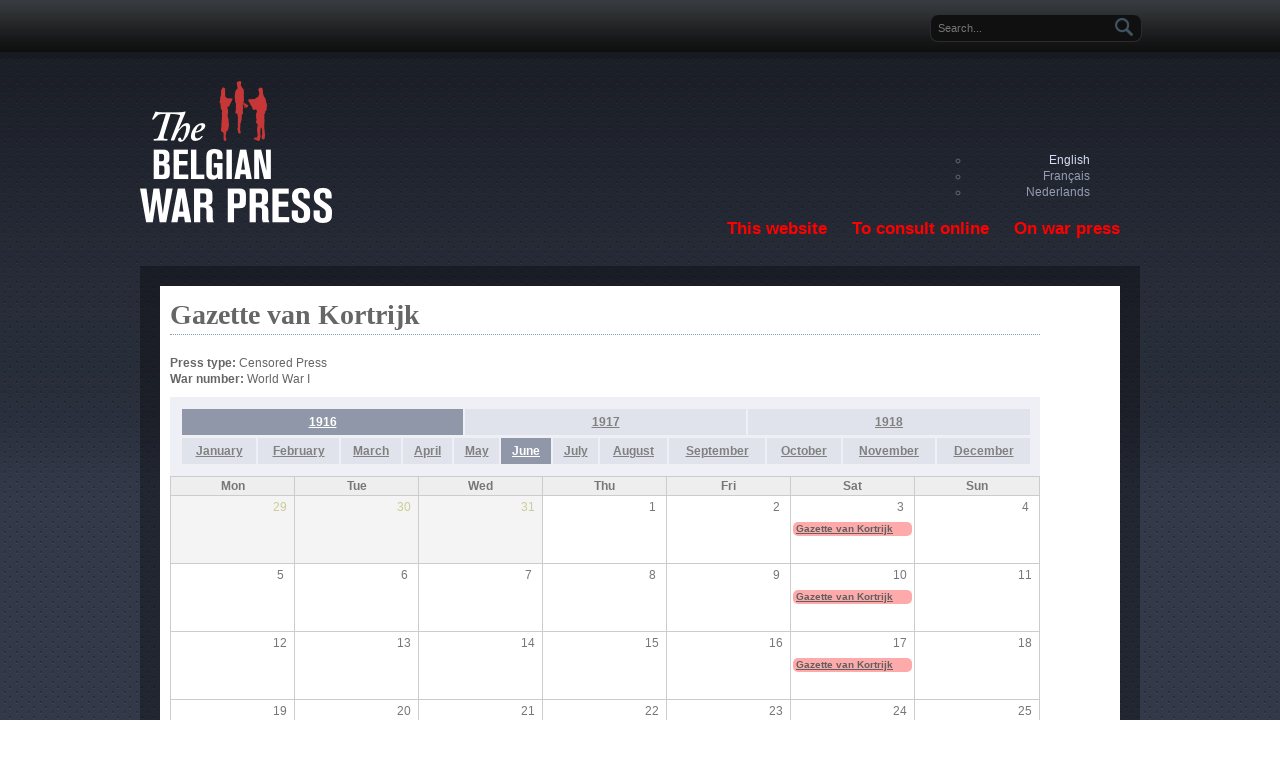

--- FILE ---
content_type: text/html; charset=utf-8
request_url: https://warpress.cegesoma.be/en/node/91691?edition_date=1916-06
body_size: 6447
content:
<!DOCTYPE html PUBLIC "-//W3C//DTD XHTML+RDFa 1.0//EN"
  "http://www.w3.org/MarkUp/DTD/xhtml-rdfa-1.dtd">
<html xmlns="http://www.w3.org/1999/xhtml" xml:lang="en" version="XHTML+RDFa 1.0" dir="ltr"
  xmlns:content="http://purl.org/rss/1.0/modules/content/"
  xmlns:dc="http://purl.org/dc/terms/"
  xmlns:foaf="http://xmlns.com/foaf/0.1/"
  xmlns:og="http://ogp.me/ns#"
  xmlns:rdfs="http://www.w3.org/2000/01/rdf-schema#"
  xmlns:sioc="http://rdfs.org/sioc/ns#"
  xmlns:sioct="http://rdfs.org/sioc/types#"
  xmlns:skos="http://www.w3.org/2004/02/skos/core#"
  xmlns:xsd="http://www.w3.org/2001/XMLSchema#">

<head profile="http://www.w3.org/1999/xhtml/vocab">
  <meta http-equiv="Content-Type" content="text/html; charset=utf-8" />
<meta name="Generator" content="Drupal 7 (http://drupal.org)" />
<link rel="canonical" href="/en/node/91691" />
<link rel="shortlink" href="/en/node/91691" />
<link rel="shortcut icon" href="https://warpress.cegesoma.be/misc/favicon.ico" type="image/vnd.microsoft.icon" />
  <title>Gazette van Kortrijk | The Belgian War Press</title>
  <link type="text/css" rel="stylesheet" href="https://warpress.cegesoma.be/sites/warpress.cegesoma.be/files/css/css_xE-rWrJf-fncB6ztZfd2huxqgxu4WO-qwma6Xer30m4.css" media="all" />
<link type="text/css" rel="stylesheet" href="https://warpress.cegesoma.be/sites/warpress.cegesoma.be/files/css/css_q3QgDzaz8QgEhV3vPqYktcB68t_1MC6_JW5v2Xo7Mpk.css" media="all" />
<link type="text/css" rel="stylesheet" href="https://warpress.cegesoma.be/sites/warpress.cegesoma.be/files/css/css_oBKA6MQs4Cujq4tY1D3CJH6EkIzh6CO5f2cg0oPkZmc.css" media="all" />
<link type="text/css" rel="stylesheet" href="https://warpress.cegesoma.be/sites/warpress.cegesoma.be/files/css/css_MjJQ8B8xRJ6q9mfNRvpWs_n6PXMPlYZpZ6V2ktay4M0.css" media="all" />
<link type="text/css" rel="stylesheet" href="https://warpress.cegesoma.be/sites/warpress.cegesoma.be/files/css/css_BAGAwg9a2ZgPVhvxUBGG-s3Ril2fS8hzs2O78Xq2lME.css" media="all" />
  <script type="text/javascript" src="https://warpress.cegesoma.be/sites/warpress.cegesoma.be/files/js/js_xvYJgU6LChHqbcSh4y1AvdXfD5QBIwT3GVGVUeuksbM.js"></script>
<script type="text/javascript" src="https://warpress.cegesoma.be/sites/warpress.cegesoma.be/files/js/js_vPI1AVROiMoVuUystFzd86dkc1uJJuYjlmy2fXxrnZs.js"></script>
<script type="text/javascript">
<!--//--><![CDATA[//><!--
(function(i,s,o,g,r,a,m){i["GoogleAnalyticsObject"]=r;i[r]=i[r]||function(){(i[r].q=i[r].q||[]).push(arguments)},i[r].l=1*new Date();a=s.createElement(o),m=s.getElementsByTagName(o)[0];a.async=1;a.src=g;m.parentNode.insertBefore(a,m)})(window,document,"script","https://www.google-analytics.com/analytics.js","ga");ga("create", "UA-32961855-4", {"cookieDomain":"auto"});ga("send", "pageview");
//--><!]]>
</script>
<script type="text/javascript" src="https://warpress.cegesoma.be/sites/warpress.cegesoma.be/files/js/js_i9-mZxF1wrIj_pHo8CcygMfG3cz35Mlm6odAjzL19fk.js"></script>
<script type="text/javascript">
<!--//--><![CDATA[//><!--
var _paq = _paq || [];(function(){var u=(("https:" == document.location.protocol) ? "https://bbbb.arch.be/" : "http://bbbb.arch.be/");_paq.push(["setSiteId", "30"]);_paq.push(["setTrackerUrl", u+"matomo.php"]);_paq.push(["setDoNotTrack", 1]);_paq.push(['disableCookies']);_paq.push(["trackPageView"]);_paq.push(["setIgnoreClasses", ["no-tracking","colorbox"]]);_paq.push(["enableLinkTracking"]);var d=document,g=d.createElement("script"),s=d.getElementsByTagName("script")[0];g.type="text/javascript";g.defer=true;g.async=true;g.src=u+"matomo.js";s.parentNode.insertBefore(g,s);})();
//--><!]]>
</script>
<script type="text/javascript">
<!--//--><![CDATA[//><!--
jQuery.extend(Drupal.settings, {"basePath":"\/","pathPrefix":"en\/","ajaxPageState":{"theme":"primula","theme_token":"W3dJuasB-SHhVKoZO9cZfh0MbEku2zeh-YUR0FP0L-E","js":{"sites\/all\/modules\/contrib\/jquery_update\/replace\/jquery\/1.10\/jquery.min.js":1,"misc\/jquery.once.js":1,"misc\/drupal.js":1,"sites\/all\/modules\/contrib\/jcaption\/jcaption.js":1,"sites\/all\/modules\/contrib\/google_analytics\/googleanalytics.js":1,"0":1,"sites\/all\/modules\/contrib\/matomo\/matomo.js":1,"1":1},"css":{"modules\/system\/system.base.css":1,"modules\/system\/system.menus.css":1,"modules\/system\/system.messages.css":1,"modules\/system\/system.theme.css":1,"sites\/all\/modules\/contrib\/calendar\/css\/calendar_multiday.css":1,"sites\/all\/modules\/contrib\/date\/date_api\/date.css":1,"sites\/all\/modules\/contrib\/date\/date_popup\/themes\/datepicker.1.7.css":1,"modules\/field\/theme\/field.css":1,"modules\/node\/node.css":1,"modules\/search\/search.css":1,"modules\/user\/user.css":1,"sites\/all\/modules\/contrib\/views\/css\/views.css":1,"sites\/all\/modules\/contrib\/ctools\/css\/ctools.css":1,"sites\/all\/modules\/contrib\/panels\/css\/panels.css":1,"modules\/locale\/locale.css":1,"sites\/all\/modules\/cegesoma\/views_pager_timeline\/views_pager_timeline.css":1,"sites\/all\/themes\/contrib\/bluemasters\/style.css":1,"sites\/all\/themes\/cegesoma\/primula\/primula.css":1,"sites\/all\/themes\/cegesoma\/primula\/calendar.css":1}},"jcaption":{"jcaption_selectors":[".content .content img"],"jcaption_alt_title":"title","jcaption_requireText":1,"jcaption_copyStyle":0,"jcaption_removeStyle":0,"jcaption_removeClass":1,"jcaption_removeAlign":1,"jcaption_copyAlignmentToClass":0,"jcaption_copyFloatToClass":1,"jcaption_copyClassToClass":1,"jcaption_autoWidth":1,"jcaption_keepLink":0,"jcaption_styleMarkup":"","jcaption_animate":0,"jcaption_showDuration":"200","jcaption_hideDuration":"200"},"googleanalytics":{"trackOutbound":1,"trackMailto":1,"trackDownload":1,"trackDownloadExtensions":"7z|aac|arc|arj|asf|asx|avi|bin|csv|doc(x|m)?|dot(x|m)?|exe|flv|gif|gz|gzip|hqx|jar|jpe?g|js|mp(2|3|4|e?g)|mov(ie)?|msi|msp|pdf|phps|png|ppt(x|m)?|pot(x|m)?|pps(x|m)?|ppam|sld(x|m)?|thmx|qtm?|ra(m|r)?|sea|sit|tar|tgz|torrent|txt|wav|wma|wmv|wpd|xls(x|m|b)?|xlt(x|m)|xlam|xml|z|zip"},"matomo":{"trackMailto":1},"urlIsAjaxTrusted":{"\/en\/node\/91691?edition_date=1916-06":true}});
//--><!]]>
</script>
</head>
<body class="html not-front not-logged-in no-sidebars page-node page-node- page-node-91691 node-type-newspaper i18n-en" >
  <div id="skip-link">
    <a href="#main-content" class="element-invisible element-focusable">Skip to main content</a>
  </div>
    <div id="page">

<!--header-top-->
<div id="header-top">
    <div id="header-top-inside" class="clearfix">
    	
        <!--header-top-inside-left-->
        <div id="header-top-inside-left"></div>
        <!--EOF:header-top-inside-left-->
        
        <!--header-top-inside-left-feed-->
        <div id="header-top-inside-left-feed">
        <!--             <div id="topSocial">
            <ul>									
                <li><a class="twitter" href="http://twitter.com/morethanthemes" title="Follow Us on Twitter!"></a></li>
                <li><a class="facebook" href="http://www.facebook.com/pages/More-than-just-themes/194842423863081" title="Join Us on Facebook!"></a></li>
                <li><a class="rss" title="RSS" href="#" title="Subcribe to Our RSS Feed"></a></li>
            </ul>
            </div>
         -->
        </div>
        <!--EOF:header-top-inside-left-feed-->
        
        <!--header-top-inside-left-right-->
        <div id="header-top-inside-right">  <div class="region region-search-area">
    <div id="block-search-form" class="block block-search">


<div class="content">
<form action="/en/node/91691?edition_date=1916-06" method="post" id="search-block-form" accept-charset="UTF-8"><div><div class="container-inline">
      <h2 class="element-invisible">Search form</h2>
    <div class="form-item form-type-textfield form-item-search-block-form">
  <label class="element-invisible" for="edit-search-block-form--2">Search </label>
 <input title="Enter the terms you wish to search for." placeholder="Search..." type="text" id="edit-search-block-form--2" name="search_block_form" value="" size="15" maxlength="128" class="form-text" />
</div>
<div class="form-actions form-wrapper" id="edit-actions"><input type="submit" id="edit-submit" name="op" value="Search" class="form-submit" /></div><input type="hidden" name="form_build_id" value="form-FourKoMVCtRXDH4Eda5Rfn0sjIyjov2I8vcWazPqkkA" />
<input type="hidden" name="form_id" value="search_block_form" />
</div>
</div></form></div>
</div><div id="block-locale-language" class="block block-locale">


<div class="content">
<ul class="language-switcher-locale-url"><li class="en first active"><a href="/en/node/91691" class="language-link active" xml:lang="en">English</a></li>
<li class="fr"><a href="/fr/node/91691" class="language-link" xml:lang="fr">Français</a></li>
<li class="nl last"><a href="/nl/node/91691" class="language-link" xml:lang="nl">Nederlands</a></li>
</ul></div>
</div>  </div>
</div> 
        <!--EOF:header-top-inside-left-right-->
         
    </div>
</div>
<!--EOF:header-top-->

<div id="wrapper">

    <!--header-->
    <div id="header" class="clearfix">

        <!--logo-floater-->
        <div id="logo-floater"> 
			            <a href="/en" title="Home">
            <img src="https://warpress.cegesoma.be/sites/all/themes/cegesoma/primula/logo.png" alt="Home" />
            </a>
            
                    </div> <!--EOF:logo-floater-->

        <!--navigation-->
        <div id="navigation">
			<ul class="menu"><li class="first expanded"><a href="/en/node/7">This website</a><ul class="menu"><li class="first leaf"><a href="/en/node/6" title="Projectbeschrijving: Digitalisering van de Belgische pers">The Belgian Press Digitized</a></li>
<li class="last leaf"><a href="/en/node/9">Partners</a></li>
</ul></li>
<li class="expanded"><a href="/en/node/8940">To consult online</a><ul class="menu"><li class="first leaf"><a href="/en/newspaper-list" title="">Browse</a></li>
<li class="last leaf"><a href="/en/search/warpress" title="">Search</a></li>
</ul></li>
<li class="last expanded"><a href="/en/node/11" title="">On war press</a><ul class="menu"><li class="first collapsed"><a href="/en/node/12" title="Illegal press in WW I">The Clandestine Press in the Great War</a></li>
<li class="collapsed"><a href="/en/node/13" title="Clandestiene pers in WO II">Clandestine Press in World War II</a></li>
<li class="collapsed"><a href="/en/node/8938">The Censored Press in the Great War</a></li>
<li class="last collapsed"><a href="/en/node/8">Censored Press in World War II</a></li>
</ul></li>
</ul>        </div><!--EOF:navigation-->
       
    </div><!--EOF:header-->
    
    <div id="main-area" class="clearfix">
    
    <div id="main-area-inside" class="clearfix">
    
        <div id="main"  class="inside clearfix">
            
                   
			     
                        
                        
                                    <h1 class="title">Gazette van Kortrijk</h1>
                                    
                        
              <div class="region region-content">
    <div id="block-system-main" class="block block-system">


<div class="content">
<div id="node-91691" class="node node-newspaper clearfix" about="/en/node/91691" typeof="sioc:Item foaf:Document">

  
      <span property="dc:title" content="Gazette van Kortrijk" class="rdf-meta element-hidden"></span>
  
  <div class="content">
    <div class="field field-name-field-press-type field-type-entityreference field-label-inline clearfix"><div class="field-label">Press type:&nbsp;</div><div class="field-items"><div class="field-item even">Censored Press</div></div></div><div class="field field-name-field-war-number field-type-entityreference field-label-inline clearfix"><div class="field-label">War number:&nbsp;</div><div class="field-items"><div class="field-item even">World War I</div></div></div>
    <div class="view view-journal-calendar view-id-journal_calendar view-display-id-month view-dom-id-5b3a5d5fe2204f3d27913cbe0218fd5a">
        
  
      <div class="views-pager-timeline">
<div class="views-pager-timeline-year">
<ol>
  <li class="active"><a href="https://warpress.cegesoma.be/en/node/91691?edition_date=1916-01">1916</a></li>
  <li class=""><a href="https://warpress.cegesoma.be/en/node/91691?edition_date=1917-01">1917</a></li>
  <li class=""><a href="https://warpress.cegesoma.be/en/node/91691?edition_date=1918-01">1918</a></li>
</ol>
</div>
<div class="views-pager-timeline-month">
<ol>
  <li class=""><a href="https://warpress.cegesoma.be/en/node/91691?edition_date=1916-01">January</a></li>
  <li class=""><a href="https://warpress.cegesoma.be/en/node/91691?edition_date=1916-02">February</a></li>
  <li class=""><a href="https://warpress.cegesoma.be/en/node/91691?edition_date=1916-03">March</a></li>
  <li class=""><a href="https://warpress.cegesoma.be/en/node/91691?edition_date=1916-04">April</a></li>
  <li class=""><a href="https://warpress.cegesoma.be/en/node/91691?edition_date=1916-05">May</a></li>
  <li class="active"><a href="https://warpress.cegesoma.be/en/node/91691?edition_date=1916-06">June</a></li>
  <li class=""><a href="https://warpress.cegesoma.be/en/node/91691?edition_date=1916-07">July</a></li>
  <li class=""><a href="https://warpress.cegesoma.be/en/node/91691?edition_date=1916-08">August</a></li>
  <li class=""><a href="https://warpress.cegesoma.be/en/node/91691?edition_date=1916-09">September</a></li>
  <li class=""><a href="https://warpress.cegesoma.be/en/node/91691?edition_date=1916-10">October</a></li>
  <li class=""><a href="https://warpress.cegesoma.be/en/node/91691?edition_date=1916-11">November</a></li>
  <li class=""><a href="https://warpress.cegesoma.be/en/node/91691?edition_date=1916-12">December</a></li>
</ol>
</div>
</div>
  
  
      <div class="view-content">
      <div class="calendar-calendar"><div class="month-view">
<table class="full">
  <thead>
    <tr>
              <th class="days mon" id="Monday">
          Mon        </th>
              <th class="days tue" id="Tuesday">
          Tue        </th>
              <th class="days wed" id="Wednesday">
          Wed        </th>
              <th class="days thu" id="Thursday">
          Thu        </th>
              <th class="days fri" id="Friday">
          Fri        </th>
              <th class="days sat" id="Saturday">
          Sat        </th>
              <th class="days sun" id="Sunday">
          Sun        </th>
          </tr>
  </thead>
  <tbody>
    <tr class="date-box">
  <td id="journal_calendar-1916-05-29-date-box" class="date-box past empty" colspan="1" rowspan="1" data-date="1916-05-29"  headers="Monday"  data-day-of-month="29" >
  <div class="inner">
    <div class="month day"> 29 </div>  </div>
</td>
<td id="journal_calendar-1916-05-30-date-box" class="date-box past empty" colspan="1" rowspan="1" data-date="1916-05-30"  headers="Tuesday"  data-day-of-month="30" >
  <div class="inner">
    <div class="month day"> 30 </div>  </div>
</td>
<td id="journal_calendar-1916-05-31-date-box" class="date-box past empty" colspan="1" rowspan="1" data-date="1916-05-31"  headers="Wednesday"  data-day-of-month="31" >
  <div class="inner">
    <div class="month day"> 31 </div>  </div>
</td>
<td id="journal_calendar-1916-06-01-date-box" class="date-box past" colspan="1" rowspan="1" data-date="1916-06-01"  headers="Thursday"  data-day-of-month="1" >
  <div class="inner">
    <div class="month day"> 1 </div>  </div>
</td>
<td id="journal_calendar-1916-06-02-date-box" class="date-box past" colspan="1" rowspan="1" data-date="1916-06-02"  headers="Friday"  data-day-of-month="2" >
  <div class="inner">
    <div class="month day"> 2 </div>  </div>
</td>
<td id="journal_calendar-1916-06-03-date-box" class="date-box past" colspan="1" rowspan="1" data-date="1916-06-03"  headers="Saturday"  data-day-of-month="3" >
  <div class="inner">
    <div class="month day"> 3 </div>  </div>
</td>
<td id="journal_calendar-1916-06-04-date-box" class="date-box past" colspan="1" rowspan="1" data-date="1916-06-04"  headers="Sunday"  data-day-of-month="4" >
  <div class="inner">
    <div class="month day"> 4 </div>  </div>
</td>
</tr>
<tr class="single-day">
  <td id="journal_calendar-1916-05-29-0" class="single-day past empty" colspan="1" rowspan="1" data-date="1916-05-29"  headers="Monday"  data-day-of-month="29" >
  <div class="inner">
    <div class="calendar-empty">&nbsp;</div>
  </div>
</td>
<td id="journal_calendar-1916-05-30-0" class="single-day past empty" colspan="1" rowspan="1" data-date="1916-05-30"  headers="Tuesday"  data-day-of-month="30" >
  <div class="inner">
    <div class="calendar-empty">&nbsp;</div>
  </div>
</td>
<td id="journal_calendar-1916-05-31-0" class="single-day past empty" colspan="1" rowspan="1" data-date="1916-05-31"  headers="Wednesday"  data-day-of-month="31" >
  <div class="inner">
    <div class="calendar-empty">&nbsp;</div>
  </div>
</td>
<td id="journal_calendar-1916-06-01-0" class="single-day no-entry past" colspan="1" rowspan="1" data-date="1916-06-01"  headers="Thursday"  data-day-of-month="1" >
  <div class="inner">
    &nbsp;  </div>
</td>
<td id="journal_calendar-1916-06-02-0" class="single-day no-entry past" colspan="1" rowspan="1" data-date="1916-06-02"  headers="Friday"  data-day-of-month="2" >
  <div class="inner">
    &nbsp;  </div>
</td>
<td id="journal_calendar-1916-06-03-0" class="single-day past" colspan="1" rowspan="1" data-date="1916-06-03"  headers="Saturday"  data-day-of-month="3" >
  <div class="inner">
    <div class="item">
  <div class="view-item view-item-journal_calendar">
  <div class="calendar monthview">
        <div class="calendar.92008.field_published_date.0.0 contents">
                        
  <div class="views-field views-field-title">        <span class="field-content"><a href="/en/node/92008">Gazette van Kortrijk</a></span>  </div>          </div>  
        <div class="cutoff">&nbsp;</div>
      </div> 
  </div>   
</div>  </div>
</td>
<td id="journal_calendar-1916-06-04-0" class="single-day no-entry past" colspan="1" rowspan="1" data-date="1916-06-04"  headers="Sunday"  data-day-of-month="4" >
  <div class="inner">
    &nbsp;  </div>
</td>
</tr>
<tr class="date-box">
  <td id="journal_calendar-1916-06-05-date-box" class="date-box past" colspan="1" rowspan="1" data-date="1916-06-05"  headers="Monday"  data-day-of-month="5" >
  <div class="inner">
    <div class="month day"> 5 </div>  </div>
</td>
<td id="journal_calendar-1916-06-06-date-box" class="date-box past" colspan="1" rowspan="1" data-date="1916-06-06"  headers="Tuesday"  data-day-of-month="6" >
  <div class="inner">
    <div class="month day"> 6 </div>  </div>
</td>
<td id="journal_calendar-1916-06-07-date-box" class="date-box past" colspan="1" rowspan="1" data-date="1916-06-07"  headers="Wednesday"  data-day-of-month="7" >
  <div class="inner">
    <div class="month day"> 7 </div>  </div>
</td>
<td id="journal_calendar-1916-06-08-date-box" class="date-box past" colspan="1" rowspan="1" data-date="1916-06-08"  headers="Thursday"  data-day-of-month="8" >
  <div class="inner">
    <div class="month day"> 8 </div>  </div>
</td>
<td id="journal_calendar-1916-06-09-date-box" class="date-box past" colspan="1" rowspan="1" data-date="1916-06-09"  headers="Friday"  data-day-of-month="9" >
  <div class="inner">
    <div class="month day"> 9 </div>  </div>
</td>
<td id="journal_calendar-1916-06-10-date-box" class="date-box past" colspan="1" rowspan="1" data-date="1916-06-10"  headers="Saturday"  data-day-of-month="10" >
  <div class="inner">
    <div class="month day"> 10 </div>  </div>
</td>
<td id="journal_calendar-1916-06-11-date-box" class="date-box past" colspan="1" rowspan="1" data-date="1916-06-11"  headers="Sunday"  data-day-of-month="11" >
  <div class="inner">
    <div class="month day"> 11 </div>  </div>
</td>
</tr>
<tr class="single-day">
  <td id="journal_calendar-1916-06-05-0" class="single-day no-entry past" colspan="1" rowspan="1" data-date="1916-06-05"  headers="Monday"  data-day-of-month="5" >
  <div class="inner">
    &nbsp;  </div>
</td>
<td id="journal_calendar-1916-06-06-0" class="single-day no-entry past" colspan="1" rowspan="1" data-date="1916-06-06"  headers="Tuesday"  data-day-of-month="6" >
  <div class="inner">
    &nbsp;  </div>
</td>
<td id="journal_calendar-1916-06-07-0" class="single-day no-entry past" colspan="1" rowspan="1" data-date="1916-06-07"  headers="Wednesday"  data-day-of-month="7" >
  <div class="inner">
    &nbsp;  </div>
</td>
<td id="journal_calendar-1916-06-08-0" class="single-day no-entry past" colspan="1" rowspan="1" data-date="1916-06-08"  headers="Thursday"  data-day-of-month="8" >
  <div class="inner">
    &nbsp;  </div>
</td>
<td id="journal_calendar-1916-06-09-0" class="single-day no-entry past" colspan="1" rowspan="1" data-date="1916-06-09"  headers="Friday"  data-day-of-month="9" >
  <div class="inner">
    &nbsp;  </div>
</td>
<td id="journal_calendar-1916-06-10-0" class="single-day past" colspan="1" rowspan="1" data-date="1916-06-10"  headers="Saturday"  data-day-of-month="10" >
  <div class="inner">
    <div class="item">
  <div class="view-item view-item-journal_calendar">
  <div class="calendar monthview">
        <div class="calendar.92009.field_published_date.0.0 contents">
                        
  <div class="views-field views-field-title">        <span class="field-content"><a href="/en/node/92009">Gazette van Kortrijk</a></span>  </div>          </div>  
        <div class="cutoff">&nbsp;</div>
      </div> 
  </div>   
</div>  </div>
</td>
<td id="journal_calendar-1916-06-11-0" class="single-day no-entry past" colspan="1" rowspan="1" data-date="1916-06-11"  headers="Sunday"  data-day-of-month="11" >
  <div class="inner">
    &nbsp;  </div>
</td>
</tr>
<tr class="date-box">
  <td id="journal_calendar-1916-06-12-date-box" class="date-box past" colspan="1" rowspan="1" data-date="1916-06-12"  headers="Monday"  data-day-of-month="12" >
  <div class="inner">
    <div class="month day"> 12 </div>  </div>
</td>
<td id="journal_calendar-1916-06-13-date-box" class="date-box past" colspan="1" rowspan="1" data-date="1916-06-13"  headers="Tuesday"  data-day-of-month="13" >
  <div class="inner">
    <div class="month day"> 13 </div>  </div>
</td>
<td id="journal_calendar-1916-06-14-date-box" class="date-box past" colspan="1" rowspan="1" data-date="1916-06-14"  headers="Wednesday"  data-day-of-month="14" >
  <div class="inner">
    <div class="month day"> 14 </div>  </div>
</td>
<td id="journal_calendar-1916-06-15-date-box" class="date-box past" colspan="1" rowspan="1" data-date="1916-06-15"  headers="Thursday"  data-day-of-month="15" >
  <div class="inner">
    <div class="month day"> 15 </div>  </div>
</td>
<td id="journal_calendar-1916-06-16-date-box" class="date-box past" colspan="1" rowspan="1" data-date="1916-06-16"  headers="Friday"  data-day-of-month="16" >
  <div class="inner">
    <div class="month day"> 16 </div>  </div>
</td>
<td id="journal_calendar-1916-06-17-date-box" class="date-box past" colspan="1" rowspan="1" data-date="1916-06-17"  headers="Saturday"  data-day-of-month="17" >
  <div class="inner">
    <div class="month day"> 17 </div>  </div>
</td>
<td id="journal_calendar-1916-06-18-date-box" class="date-box past" colspan="1" rowspan="1" data-date="1916-06-18"  headers="Sunday"  data-day-of-month="18" >
  <div class="inner">
    <div class="month day"> 18 </div>  </div>
</td>
</tr>
<tr class="single-day">
  <td id="journal_calendar-1916-06-12-0" class="single-day no-entry past" colspan="1" rowspan="1" data-date="1916-06-12"  headers="Monday"  data-day-of-month="12" >
  <div class="inner">
    &nbsp;  </div>
</td>
<td id="journal_calendar-1916-06-13-0" class="single-day no-entry past" colspan="1" rowspan="1" data-date="1916-06-13"  headers="Tuesday"  data-day-of-month="13" >
  <div class="inner">
    &nbsp;  </div>
</td>
<td id="journal_calendar-1916-06-14-0" class="single-day no-entry past" colspan="1" rowspan="1" data-date="1916-06-14"  headers="Wednesday"  data-day-of-month="14" >
  <div class="inner">
    &nbsp;  </div>
</td>
<td id="journal_calendar-1916-06-15-0" class="single-day no-entry past" colspan="1" rowspan="1" data-date="1916-06-15"  headers="Thursday"  data-day-of-month="15" >
  <div class="inner">
    &nbsp;  </div>
</td>
<td id="journal_calendar-1916-06-16-0" class="single-day no-entry past" colspan="1" rowspan="1" data-date="1916-06-16"  headers="Friday"  data-day-of-month="16" >
  <div class="inner">
    &nbsp;  </div>
</td>
<td id="journal_calendar-1916-06-17-0" class="single-day past" colspan="1" rowspan="1" data-date="1916-06-17"  headers="Saturday"  data-day-of-month="17" >
  <div class="inner">
    <div class="item">
  <div class="view-item view-item-journal_calendar">
  <div class="calendar monthview">
        <div class="calendar.92010.field_published_date.0.0 contents">
                        
  <div class="views-field views-field-title">        <span class="field-content"><a href="/en/node/92010">Gazette van Kortrijk</a></span>  </div>          </div>  
        <div class="cutoff">&nbsp;</div>
      </div> 
  </div>   
</div>  </div>
</td>
<td id="journal_calendar-1916-06-18-0" class="single-day no-entry past" colspan="1" rowspan="1" data-date="1916-06-18"  headers="Sunday"  data-day-of-month="18" >
  <div class="inner">
    &nbsp;  </div>
</td>
</tr>
<tr class="date-box">
  <td id="journal_calendar-1916-06-19-date-box" class="date-box past" colspan="1" rowspan="1" data-date="1916-06-19"  headers="Monday"  data-day-of-month="19" >
  <div class="inner">
    <div class="month day"> 19 </div>  </div>
</td>
<td id="journal_calendar-1916-06-20-date-box" class="date-box past" colspan="1" rowspan="1" data-date="1916-06-20"  headers="Tuesday"  data-day-of-month="20" >
  <div class="inner">
    <div class="month day"> 20 </div>  </div>
</td>
<td id="journal_calendar-1916-06-21-date-box" class="date-box past" colspan="1" rowspan="1" data-date="1916-06-21"  headers="Wednesday"  data-day-of-month="21" >
  <div class="inner">
    <div class="month day"> 21 </div>  </div>
</td>
<td id="journal_calendar-1916-06-22-date-box" class="date-box past" colspan="1" rowspan="1" data-date="1916-06-22"  headers="Thursday"  data-day-of-month="22" >
  <div class="inner">
    <div class="month day"> 22 </div>  </div>
</td>
<td id="journal_calendar-1916-06-23-date-box" class="date-box past" colspan="1" rowspan="1" data-date="1916-06-23"  headers="Friday"  data-day-of-month="23" >
  <div class="inner">
    <div class="month day"> 23 </div>  </div>
</td>
<td id="journal_calendar-1916-06-24-date-box" class="date-box past" colspan="1" rowspan="1" data-date="1916-06-24"  headers="Saturday"  data-day-of-month="24" >
  <div class="inner">
    <div class="month day"> 24 </div>  </div>
</td>
<td id="journal_calendar-1916-06-25-date-box" class="date-box past" colspan="1" rowspan="1" data-date="1916-06-25"  headers="Sunday"  data-day-of-month="25" >
  <div class="inner">
    <div class="month day"> 25 </div>  </div>
</td>
</tr>
<tr class="single-day">
  <td id="journal_calendar-1916-06-19-0" class="single-day no-entry past" colspan="1" rowspan="1" data-date="1916-06-19"  headers="Monday"  data-day-of-month="19" >
  <div class="inner">
    &nbsp;  </div>
</td>
<td id="journal_calendar-1916-06-20-0" class="single-day no-entry past" colspan="1" rowspan="1" data-date="1916-06-20"  headers="Tuesday"  data-day-of-month="20" >
  <div class="inner">
    &nbsp;  </div>
</td>
<td id="journal_calendar-1916-06-21-0" class="single-day no-entry past" colspan="1" rowspan="1" data-date="1916-06-21"  headers="Wednesday"  data-day-of-month="21" >
  <div class="inner">
    &nbsp;  </div>
</td>
<td id="journal_calendar-1916-06-22-0" class="single-day no-entry past" colspan="1" rowspan="1" data-date="1916-06-22"  headers="Thursday"  data-day-of-month="22" >
  <div class="inner">
    &nbsp;  </div>
</td>
<td id="journal_calendar-1916-06-23-0" class="single-day no-entry past" colspan="1" rowspan="1" data-date="1916-06-23"  headers="Friday"  data-day-of-month="23" >
  <div class="inner">
    &nbsp;  </div>
</td>
<td id="journal_calendar-1916-06-24-0" class="single-day past" colspan="1" rowspan="1" data-date="1916-06-24"  headers="Saturday"  data-day-of-month="24" >
  <div class="inner">
    <div class="item">
  <div class="view-item view-item-journal_calendar">
  <div class="calendar monthview">
        <div class="calendar.92011.field_published_date.0.0 contents">
                        
  <div class="views-field views-field-title">        <span class="field-content"><a href="/en/node/92011">Gazette van Kortrijk</a></span>  </div>          </div>  
        <div class="cutoff">&nbsp;</div>
      </div> 
  </div>   
</div>  </div>
</td>
<td id="journal_calendar-1916-06-25-0" class="single-day no-entry past" colspan="1" rowspan="1" data-date="1916-06-25"  headers="Sunday"  data-day-of-month="25" >
  <div class="inner">
    &nbsp;  </div>
</td>
</tr>
<tr class="date-box">
  <td id="journal_calendar-1916-06-26-date-box" class="date-box past" colspan="1" rowspan="1" data-date="1916-06-26"  headers="Monday"  data-day-of-month="26" >
  <div class="inner">
    <div class="month day"> 26 </div>  </div>
</td>
<td id="journal_calendar-1916-06-27-date-box" class="date-box past" colspan="1" rowspan="1" data-date="1916-06-27"  headers="Tuesday"  data-day-of-month="27" >
  <div class="inner">
    <div class="month day"> 27 </div>  </div>
</td>
<td id="journal_calendar-1916-06-28-date-box" class="date-box past" colspan="1" rowspan="1" data-date="1916-06-28"  headers="Wednesday"  data-day-of-month="28" >
  <div class="inner">
    <div class="month day"> 28 </div>  </div>
</td>
<td id="journal_calendar-1916-06-29-date-box" class="date-box past" colspan="1" rowspan="1" data-date="1916-06-29"  headers="Thursday"  data-day-of-month="29" >
  <div class="inner">
    <div class="month day"> 29 </div>  </div>
</td>
<td id="journal_calendar-1916-06-30-date-box" class="date-box past" colspan="1" rowspan="1" data-date="1916-06-30"  headers="Friday"  data-day-of-month="30" >
  <div class="inner">
    <div class="month day"> 30 </div>  </div>
</td>
<td id="journal_calendar-1916-07-01-date-box" class="date-box past empty" colspan="1" rowspan="1" data-date="1916-07-01"  headers="Saturday"  data-day-of-month="1" >
  <div class="inner">
    <div class="month day"> 1 </div>  </div>
</td>
<td id="journal_calendar-1916-07-02-date-box" class="date-box past empty" colspan="1" rowspan="1" data-date="1916-07-02"  headers="Sunday"  data-day-of-month="2" >
  <div class="inner">
    <div class="month day"> 2 </div>  </div>
</td>
</tr>
<tr class="single-day">
  <td id="journal_calendar-1916-06-26-0" class="single-day no-entry past" colspan="1" rowspan="1" data-date="1916-06-26"  headers="Monday"  data-day-of-month="26" >
  <div class="inner">
    &nbsp;  </div>
</td>
<td id="journal_calendar-1916-06-27-0" class="single-day no-entry past" colspan="1" rowspan="1" data-date="1916-06-27"  headers="Tuesday"  data-day-of-month="27" >
  <div class="inner">
    &nbsp;  </div>
</td>
<td id="journal_calendar-1916-06-28-0" class="single-day no-entry past" colspan="1" rowspan="1" data-date="1916-06-28"  headers="Wednesday"  data-day-of-month="28" >
  <div class="inner">
    &nbsp;  </div>
</td>
<td id="journal_calendar-1916-06-29-0" class="single-day no-entry past" colspan="1" rowspan="1" data-date="1916-06-29"  headers="Thursday"  data-day-of-month="29" >
  <div class="inner">
    &nbsp;  </div>
</td>
<td id="journal_calendar-1916-06-30-0" class="single-day no-entry past" colspan="1" rowspan="1" data-date="1916-06-30"  headers="Friday"  data-day-of-month="30" >
  <div class="inner">
    &nbsp;  </div>
</td>
<td id="journal_calendar-1916-07-01-0" class="single-day past empty" colspan="1" rowspan="1" data-date="1916-07-01"  headers="Saturday"  data-day-of-month="1" >
  <div class="inner">
    <div class="calendar-empty">&nbsp;</div>
  </div>
</td>
<td id="journal_calendar-1916-07-02-0" class="single-day past empty" colspan="1" rowspan="1" data-date="1916-07-02"  headers="Sunday"  data-day-of-month="2" >
  <div class="inner">
    <div class="calendar-empty">&nbsp;</div>
  </div>
</td>
</tr>
  </tbody>
</table>
</div></div>
<script>
try {
  // ie hack to make the single day row expand to available space
  if ($.browser.msie ) {
    var multiday_height = $('tr.multi-day')[0].clientHeight; // Height of a multi-day row
    $('tr[iehint]').each(function(index) {
      var iehint = this.getAttribute('iehint');
      // Add height of the multi day rows to the single day row - seems that 80% height works best
      var height = this.clientHeight + (multiday_height * .8 * iehint); 
      this.style.height = height + 'px';
    });
  }
}catch(e){
  // swallow 
}
</script>    </div>
  
  
  
  
  
</div>  </div>

  
  
</div>
</div>
</div>  </div>
            
                        
        </div><!--main-->
    
		        
    </div>
    
    </div><!--main-area-->
    
</div><!-- /#wrapper-->

<!--footer-->
<div id="footer">
    <div id="footer-inside" class="clearfix">
    
    	<div id="footer-left">
    		<div id="footer-left-1">
    			    		</div>
    		<div id="footer-left-2">
    			    		</div>
        </div>
        
        <div id="footer-center">
        	        </div>
        
        <div id="footer-right">
        	        </div>
        
    </div>
</div>
<!--EOF:footer-->

<!--footer-bottom-->
<div id="footer-bottom">
    <div id="footer-bottom-inside" class="clearfix">
    	<div id="footer-bottom-inside-left">
    		  <div class="region region-footer">
    <div id="block-block-2" class="block block-block">


<div class="content">
<p>The Belgian War Press is a creation of <a href="http://www.cegesoma.be/"><img alt="CEGESOMA" src="/sites/warpress.cegesoma.be/files/logo-85px-wit.png" style="width: 85px; height: 15px; vertical-align: top;" /></a></p>
</div>
</div><div id="block-system-powered-by" class="block block-system">


<div class="content">
<span>Powered by <a href="https://www.drupal.org">Drupal</a></span></div>
</div><div id="block-block-1" class="block block-block">


<div class="content">
<p class="nocolumn"><img alt="" src="/sites/warpress.cegesoma.be/files/images/m_LogoBelspo_nl_69530.jpg" style="width: 23px; height: 19px;" /></p>
</div>
</div>  </div>
    	</div>
    	<div id="footer-bottom-inside-right">
		<ul id="secondary-menu" class="links inline clearfix"><li class="menu-1098 first"><a href="/en/node/8939">Privacy</a></li>
<li class="menu-1099"><a href="/en/contact" title="">Contact</a></li>
<li class="menu-2354 last"><a href="/en/node/96537">Press release</a></li>
</ul>    	</div>
    </div>
</div>
<!--EOF:footer-bottom-->

</div><!--EOF:page-->
  </body>
</html>
